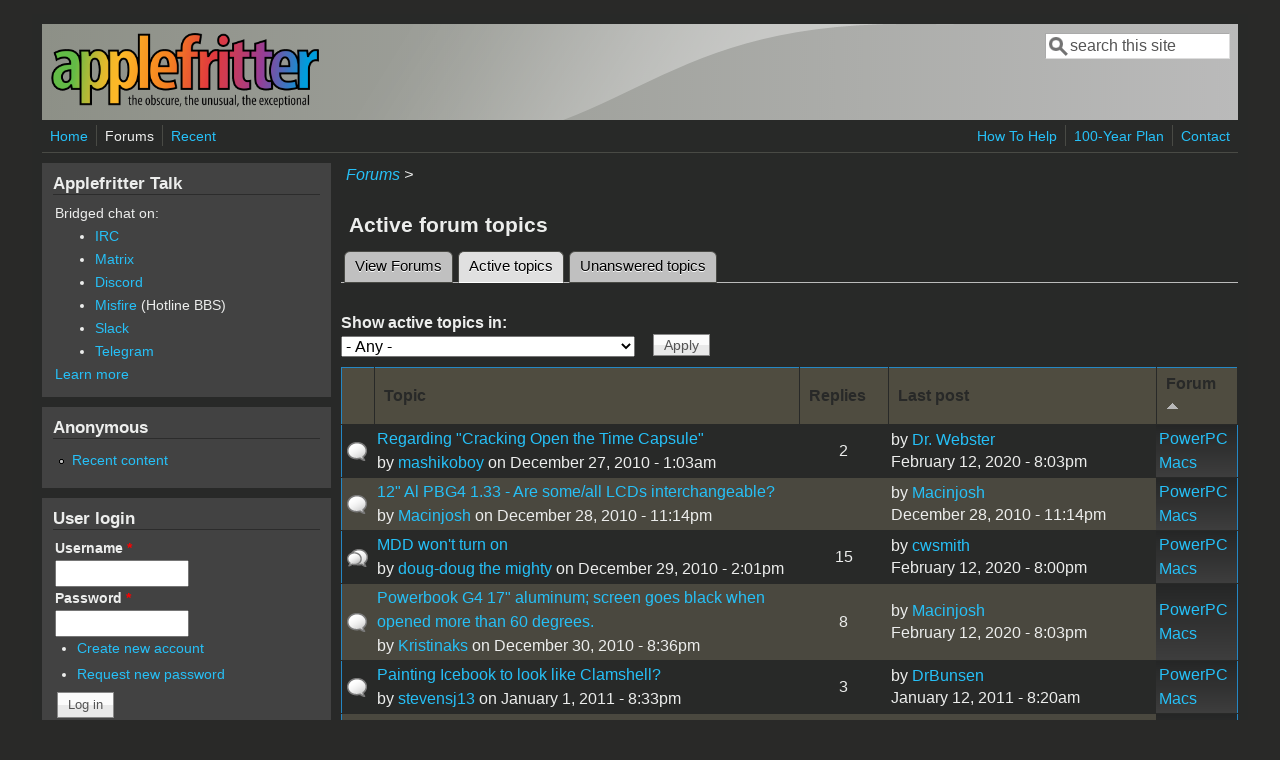

--- FILE ---
content_type: text/html; charset=utf-8
request_url: https://www.applefritter.com/forum/active?forum=All&order=name&sort=asc&page=855
body_size: 10104
content:
<!DOCTYPE html>
<head>
  <meta http-equiv="Content-Type" content="text/html; charset=utf-8" />
<meta name="Generator" content="Drupal 7 (http://drupal.org)" />
<link rel="alternate" type="application/rss+xml" title="Active forum topics" href="https://www.applefritter.com/forum/active/feed?forum=All&amp;order=name&amp;sort=asc" />
<meta name="viewport" content="width=device-width, initial-scale=1" />
<link rel="shortcut icon" href="https://www.applefritter.com/sites/all/themes/custom/favicon.ico" type="image/vnd.microsoft.icon" />
  <title>Active forum topics | Applefritter</title>
  <link type="text/css" rel="stylesheet" href="https://www.applefritter.com/files/css/css_xE-rWrJf-fncB6ztZfd2huxqgxu4WO-qwma6Xer30m4.css" media="all" />
<link type="text/css" rel="stylesheet" href="https://www.applefritter.com/files/css/css_rvIFicmWKkXYl2JYsVFrl8j0OGzX2Fx5aCT09b-6u8o.css" media="all" />
<link type="text/css" rel="stylesheet" href="https://www.applefritter.com/files/css/css_o2X5wuVt5HJ4geyo5jHNkHdsWSXbsCFgkijkINed77I.css" media="all" />
<link type="text/css" rel="stylesheet" href="https://www.applefritter.com/files/css/css_pNZQxAQYDf_PFWdl6qE8R0Ghp74sRPLF_ZkNLGRFf_s.css" media="all" />
<link type="text/css" rel="stylesheet" href="https://www.applefritter.com/files/css/css_kNYed1_Son5mBdcZUWtVRADJTfNXxU_-_6PgqzEEmSE.css" media="only screen" />

<!--[if IE 8]>
<link type="text/css" rel="stylesheet" href="https://www.applefritter.com/sites/all/themes/mayo/css/ie8.css?r59run" media="all" />
<![endif]-->

<!--[if  IE 7]>
<link type="text/css" rel="stylesheet" href="https://www.applefritter.com/sites/all/themes/mayo/css/ie.css?r59run" media="all" />
<![endif]-->

<!--[if IE 6]>
<link type="text/css" rel="stylesheet" href="https://www.applefritter.com/sites/all/themes/mayo/css/ie6.css?r59run" media="all" />
<![endif]-->
<style type="text/css" media="all">
<!--/*--><![CDATA[/*><!--*/
body{font-size:100%;font-family:Verdana,Geneva,Arial,'Bitstream Vera Sans','DejaVu Sans',Meiryo,'Hiragino Kaku Gothic Pro','MS PGothic',Osaka,sans-serif;}
h1,h2,h3,h4,h5{font-family:Verdana,Geneva,Arial,'Bitstream Vera Sans','DejaVu Sans',Meiryo,'Hiragino Kaku Gothic Pro','MS PGothic',Osaka,sans-serif;}
.sidebar h2{font-size:1.2em;}
#content .node h2{font-size:1.4em;}

/*]]>*/-->
</style>
  <script type="text/javascript" src="https://www.applefritter.com/files/js/js_Ua98zxjH9I2U2rTee9IFt0Bz0daoaQQTSnaDxCxt3Kc.js"></script>
<script type="text/javascript" src="https://www.applefritter.com/files/js/js_kOEOPW6SrY-szOOgTNoxvvYu30Quj57tk7MgQ35Vq8U.js"></script>
<script type="text/javascript" src="https://www.applefritter.com/files/js/js_VaTlC5jNdxR2e4HzWsuiV1jhDftON6pzITcrr9IQmXA.js"></script>
<script type="text/javascript">
<!--//--><![CDATA[//><!--
jQuery.extend(Drupal.settings, {"basePath":"\/","pathPrefix":"","ajaxPageState":{"theme":"mayo","theme_token":"7HotV26JhFuthoyZjO2-ohy3tNUFzh_89BLjt7Tj5-g","js":{"misc\/jquery.js":1,"misc\/jquery-extend-3.4.0.js":1,"misc\/jquery-html-prefilter-3.5.0-backport.js":1,"misc\/jquery.once.js":1,"misc\/drupal.js":1,"sites\/all\/modules\/aftoken\/client.js":1,"sites\/all\/modules\/aftoken\/aftoken.min.js":1,"misc\/tableheader.js":1},"css":{"modules\/system\/system.base.css":1,"modules\/system\/system.menus.css":1,"modules\/system\/system.messages.css":1,"modules\/system\/system.theme.css":1,"modules\/aggregator\/aggregator.css":1,"modules\/book\/book.css":1,"modules\/comment\/comment.css":1,"modules\/field\/theme\/field.css":1,"modules\/node\/node.css":1,"modules\/search\/search.css":1,"modules\/user\/user.css":1,"modules\/forum\/forum.css":1,"sites\/all\/modules\/views\/css\/views.css":1,"sites\/all\/modules\/media\/modules\/media_wysiwyg\/css\/media_wysiwyg.base.css":1,"sites\/all\/modules\/ctools\/css\/ctools.css":1,"sites\/all\/modules\/panels\/css\/panels.css":1,"sites\/all\/modules\/xbbcode\/xbbcode_basic\/xbbcode_basic.css":1,"sites\/all\/modules\/advanced_forum\/styles\/naked\/advanced-forum.naked.structure.css":1,"sites\/all\/modules\/advanced_forum\/styles\/blue_lagoon\/advanced-forum.blue_lagoon.style.css":1,"sites\/all\/modules\/advanced_forum\/styles\/naked\/advanced-forum.naked.images.css":1,"sites\/all\/modules\/advanced_forum\/styles\/blue_lagoon\/advanced-forum.blue_lagoon.images.css":1,"sites\/all\/themes\/mayo\/css\/style.css":1,"sites\/all\/themes\/mayo\/css\/colors.css":1,"public:\/\/mayo\/mayo_files\/mayo.responsive.layout.css":1,"sites\/all\/themes\/mayo\/css\/ie8.css":1,"sites\/all\/themes\/mayo\/css\/ie.css":1,"sites\/all\/themes\/mayo\/css\/ie6.css":1,"0":1,"1":1,"2":1,"3":1}},"urlIsAjaxTrusted":{"\/forum\/active":true,"\/forum\/active?forum=All\u0026order=name\u0026sort=asc\u0026page=855":true,"\/forum\/active?destination=forum\/active%3Fforum%3DAll%26order%3Dname%26sort%3Dasc%26page%3D855":true}});
//--><!]]>
</script>
  <style type="text/css">
   .tabs ul.primary li a {
background-color: silver !important;
}

.tabs ul.primary li.active a {
background-color: #eee !important;
}
</style>
</head>
<body class="html not-front not-logged-in one-sidebar sidebar-first page-forum page-forum-active rc-0 dark-messages" >
  <div id="skip-link">
    <a href="#main-content" class="element-invisible element-focusable">Skip to main content</a>
  </div>
    

<div id="page-wrapper" style=" margin-top: 14px; margin-bottom: 14px;">
  <div id="page" style="padding: 10px;">

    <div id="header" style="border-width: 0px;">
    <div id="header-watermark" style="background-image: url(https://www.applefritter.com/sites/all/themes/mayo/images/pat-1.png);">
    <div class="section clearfix">

              <div id="logo">
        <a href="/" title="Home" rel="home">
          <img src="https://www.applefritter.com/sites/all/themes/custom/af-logo.png" alt="Home" />
        </a>
        </div> <!-- /#logo -->
      
      
              <div id="header-searchbox">
      <form action="/forum/active?forum=All&amp;order=name&amp;sort=asc&amp;page=855" method="post" id="search-block-form" accept-charset="UTF-8"><div><div class="container-inline">
      <h2 class="element-invisible">Search form</h2>
    <div class="form-item form-type-textfield form-item-search-block-form">
  <label class="element-invisible" for="edit-search-block-form--2">Search </label>
 <input onblur="if (this.value == &#039;&#039;) { this.value = &#039;search this site&#039;; }" onfocus="if (this.value == &#039;search this site&#039;) { this.value = &#039;&#039;; }" type="text" id="edit-search-block-form--2" name="search_block_form" value="search this site" size="16" maxlength="128" class="form-text" />
</div>
<div class="form-actions form-wrapper" id="edit-actions--2"></div><input type="hidden" name="form_build_id" value="form-dE6_PCJ-4X_oZN7e3wtSr7rNCozBzzeY-z23o9CCOek" />
<input type="hidden" name="form_id" value="search_block_form" />
</div>
</div></form>        </div>
      
      
      <div class="clearfix cfie"></div>

      
    </div> <!-- /.section -->
    </div> <!-- /#header-watermark -->
    </div> <!-- /#header -->

          <div id="navigation"><div class="section">
        <ul id="main-menu" class="links inline clearfix"><li class="menu-125 first"><a href="/">Home</a></li>
<li class="menu-126 active-trail"><a href="/forum" class="active-trail active">Forums</a></li>
<li class="menu-127 last"><a href="/tracker">Recent</a></li>
</ul>        <ul id="secondary-menu" class="links inline clearfix"><li class="menu-4932 first"><a href="/content/how-help" title="">How To Help</a></li>
<li class="menu-4790"><a href="/content/applefritters-100-year-plan" title="">100-Year Plan</a></li>
<li class="menu-129 last"><a href="/contact" title="">Contact</a></li>
</ul>      </div></div> <!-- /.section, /#navigation -->
    
    <div class="clearfix cfie"></div>

    <!-- for nice_menus, superfish -->
        
    <!-- space between menus and contents -->
    <div class="spacer clearfix cfie"></div>


    <div id="main-wrapper">
    <div id="main" class="clearfix" style="">

      
      
      
      <div class="clearfix cfie"></div>


      <!-- main content -->
      <div id="content" class="column"><div class="section">

        
                  <div id="breadcrumb"><div class="breadcrumb"><a href="/forum">Forums</a> > </div></div>
        
        <a id="main-content"></a>
                <h1 class="title" id="page-title">Active forum topics</h1>                <div class="tabs clearfix"><h2 class="element-invisible">Primary tabs</h2><ul class="tabs primary"><li><a href="/forum">View Forums</a></li>
<li class="active"><a href="/forum/active" class="active">Active topics<span class="element-invisible">(active tab)</span></a></li>
<li><a href="/forum/unanswered">Unanswered topics</a></li>
</ul></div>                          <div class="region region-content">
    <div id="block-system-main" class="block block-system clearfix">

    
  <div class="content">
    <div class="view view-advanced-forum-active-topics view-id-advanced_forum_active_topics view-display-id-page_1 view-dom-id-37b2b9e4061c158fc37dc4782484fe11">
        
      <div class="view-filters">
      <form action="/forum/active" method="get" id="views-exposed-form-advanced-forum-active-topics-page-1" accept-charset="UTF-8"><div><div class="views-exposed-form">
  <div class="views-exposed-widgets clearfix">
          <div id="edit-forum-wrapper" class="views-exposed-widget views-widget-filter-term_node_tid_depth">
                  <label for="edit-forum">
            Show active topics in:          </label>
                        <div class="views-widget">
          <div class="form-item form-type-select form-item-forum">
 <select id="edit-forum" name="forum" class="form-select"><option value="All" selected="selected">- Any -</option><option value="276">Hacking</option><option value="1">-Hardware Hacks</option><option value="87">-Development &amp; Software Hacks</option><option value="278">-Linux and Mac OS X</option><option value="321">-Robotics, Microcontrollers, and Bricks</option><option value="105">Discussion</option><option value="246">-Af Architects</option><option value="80">-Apple I</option><option value="84">-Apple II</option><option value="85">-680x0 Macs and Lisa</option><option value="101">-Colour Classic</option><option value="86">-PowerPC Macs</option><option value="264">-Intel Macs</option><option value="88">-Other Computers</option><option value="89">-Other Technology</option><option value="90">-Remember Outdoors</option><option value="107">Marketplace</option><option value="103">-For Sale and Trade</option><option value="104">-Wanted to Buy</option></select>
</div>
        </div>
              </div>
                    <div class="views-exposed-widget views-submit-button">
      <input type="submit" id="edit-submit-advanced-forum-active-topics" name="" value="Apply" class="form-submit" />    </div>
      </div>
</div>
</div></form>    </div>
  
  
      <div class="view-content">
       <div id="forum-topic-list">
  
  <table class="forum-table forum-table-topics forum-table forum-table-topics sticky-enabled cols-5">
    <thead>
      <tr>
                  <th class="views-field views-field-topic-icon">
                      </th>
                  <th class="views-field views-field-title">
            <a href="/forum/active?forum=All&amp;page=855&amp;order=title&amp;sort=asc" title="sort by Topic" class="active">Topic</a>          </th>
                  <th class="views-field views-field-comment-count">
            <a href="/forum/active?forum=All&amp;page=855&amp;order=comment_count&amp;sort=asc" title="sort by Replies" class="active">Replies</a>          </th>
                  <th class="views-field views-field-last-updated">
            <a href="/forum/active?forum=All&amp;page=855&amp;order=last_updated&amp;sort=asc" title="sort by Last post" class="active">Last post</a>          </th>
                  <th class="views-field views-field-name active">
            <a href="/forum/active?forum=All&amp;page=855&amp;order=name&amp;sort=desc" title="sort by Forum" class="active">Forum<img src="https://www.applefritter.com/misc/arrow-desc.png" width="13" height="13" alt="sort descending" title="sort descending" /></a>          </th>
              </tr>
    </thead>
    <tbody>
              <tr class="odd views-row-first">
                                                  <td class="views-field views-field-topic-icon">
                                             
      <span class="topic-icon topic-icon-default topic-icon-node-type-forum">Normal topic</span>
  
                </td>
                                        <td class="views-field views-field-title">
                                             <a href="/content/regarding-cracking-open-time-capsule" title="http://www.applefritter.com/node/23907
...ultimately I chose to replace the drive in my Time Capsule with a 1TB Western Digital WD10EADS. It&#039;s the second generation of their &quot;GreenPower&quot; series of drives, and is far superior to its predecessor, the WD10EACS, in many ways (while only costing about $10 more). It also meets all of the above qualities for an ideal Time Capsule drive. 1TB of storage is plenty for my needs, and at a cost of $110, the upgrade cost is pretty reasonable (considering Apple charges an additional $200 for a 1TB Time Capsule over the 500GB model, and by upgrading yourself you get to keep the drive you pull out of your Time Capsule too).
" class="topic-title">Regarding &quot;Cracking Open the Time Capsule&quot;</a> <br /> by <a href="/users/mashikoboy" title="View user profile." class="username">mashikoboy</a>  on December 27, 2010 - 1:03am              </td>
                                        <td class="views-field views-field-comment-count">
                                             2              </td>
                                        <td class="views-field views-field-last-updated">
                                             by <a href="/users/dr-webster" title="View user profile." class="username">Dr. Webster</a><br />February 12, 2020 - 8:03pm              </td>
                                        <td class="views-field views-field-name active">
                                             <a href="/forum/86">PowerPC Macs</a>              </td>
                              </tr>
              <tr class="even">
                                                  <td class="views-field views-field-topic-icon">
                                             
      <span class="topic-icon topic-icon-default topic-icon-node-type-forum">Normal topic</span>
  
                </td>
                                        <td class="views-field views-field-title">
                                             <a href="/content/12-al-pbg4-133-are-someall-lcds-interchangeable" title="Hi again everyone!
I ended up with the above machine, with a broken LCD. Which of the 12&quot; Al PBG4&#039;s could supply the donor panel, anyone know for certain?" class="topic-title">12&quot; Al PBG4 1.33 - Are some/all LCDs interchangeable?</a> <br /> by <a href="/users/macinjosh" title="View user profile." class="username">Macinjosh</a>  on December 28, 2010 - 11:14pm              </td>
                                        <td class="views-field views-field-comment-count">
                                                           </td>
                                        <td class="views-field views-field-last-updated">
                                             by <a href="/users/macinjosh" title="View user profile." class="username">Macinjosh</a><br />December 28, 2010 - 11:14pm              </td>
                                        <td class="views-field views-field-name active">
                                             <a href="/forum/86">PowerPC Macs</a>              </td>
                              </tr>
              <tr class="odd">
                                                  <td class="views-field views-field-topic-icon">
                                             
      <span class="topic-icon topic-icon-hot topic-icon-node-type-forum">Hot topic</span>
  
                </td>
                                        <td class="views-field views-field-title">
                                             <a href="/content/mdd-wont-turn" title="MDD won&#039;t turn on, already pulled PSU, no fuses found...
" class="topic-title">MDD won&#039;t turn on</a> <br /> by <a href="/users/doug-doug-mighty" title="View user profile." class="username">doug-doug the mighty</a>  on December 29, 2010 - 2:01pm              </td>
                                        <td class="views-field views-field-comment-count">
                                             15              </td>
                                        <td class="views-field views-field-last-updated">
                                             by <a href="/users/cwsmith" title="View user profile." class="username">cwsmith</a><br />February 12, 2020 - 8:00pm              </td>
                                        <td class="views-field views-field-name active">
                                             <a href="/forum/86">PowerPC Macs</a>              </td>
                              </tr>
              <tr class="even">
                                                  <td class="views-field views-field-topic-icon">
                                             
      <span class="topic-icon topic-icon-default topic-icon-node-type-forum">Normal topic</span>
  
                </td>
                                        <td class="views-field views-field-title">
                                             <a href="/content/powerbook-g4-17-aluminum-screen-goes-black-when-opened-more-60-degrees" title="The backlight works when the laptop is opened less than fully, but once fully opened it goes black. Reed switch? Inverter?
" class="topic-title">Powerbook G4 17&quot; aluminum; screen goes black when opened more than 60 degrees. </a> <br /> by <a href="/users/kristinaks" title="View user profile." class="username">Kristinaks</a>  on December 30, 2010 - 8:36pm              </td>
                                        <td class="views-field views-field-comment-count">
                                             8              </td>
                                        <td class="views-field views-field-last-updated">
                                             by <a href="/users/macinjosh" title="View user profile." class="username">Macinjosh</a><br />February 12, 2020 - 8:03pm              </td>
                                        <td class="views-field views-field-name active">
                                             <a href="/forum/86">PowerPC Macs</a>              </td>
                              </tr>
              <tr class="odd">
                                                  <td class="views-field views-field-topic-icon">
                                             
      <span class="topic-icon topic-icon-default topic-icon-node-type-forum">Normal topic</span>
  
                </td>
                                        <td class="views-field views-field-title">
                                             <a href="/content/painting-icebook-look-clamshell" title="Make the Icebook feel more like home  :macos:
" class="topic-title">Painting Icebook to look like Clamshell?</a> <br /> by <a href="/users/stevensj13" title="View user profile." class="username">stevensj13</a>  on January 1, 2011 - 8:33pm              </td>
                                        <td class="views-field views-field-comment-count">
                                             3              </td>
                                        <td class="views-field views-field-last-updated">
                                             by <a href="/user/1159" title="View user profile." class="username">DrBunsen</a><br />January 12, 2011 - 8:20am              </td>
                                        <td class="views-field views-field-name active">
                                             <a href="/forum/86">PowerPC Macs</a>              </td>
                              </tr>
              <tr class="even">
                                                  <td class="views-field views-field-topic-icon">
                                             
      <span class="topic-icon topic-icon-default topic-icon-node-type-forum">Normal topic</span>
  
                </td>
                                        <td class="views-field views-field-title">
                                             <a href="/content/ibook-466-help" title="iBook 466 OS troubles...
" class="topic-title">iBook 466 help!</a> <br /> by <a href="/users/stevensj13" title="View user profile." class="username">stevensj13</a>  on January 4, 2011 - 7:43am              </td>
                                        <td class="views-field views-field-comment-count">
                                             8              </td>
                                        <td class="views-field views-field-last-updated">
                                             by <a href="/users/ibookclamshell" title="View user profile." class="username">iBook_Clamshell</a><br />August 23, 2014 - 7:30pm              </td>
                                        <td class="views-field views-field-name active">
                                             <a href="/forum/86">PowerPC Macs</a>              </td>
                              </tr>
              <tr class="odd">
                                                  <td class="views-field views-field-topic-icon">
                                             
      <span class="topic-icon topic-icon-default topic-icon-node-type-forum">Normal topic</span>
  
                </td>
                                        <td class="views-field views-field-title">
                                             <a href="/content/powermac-g3-bw-modification" title="Just wondering folks. Would a G4 board and CPU fit in a G3 B/W case?
" class="topic-title">PowerMac G3 B/W Modification</a> <br /> by <a href="/users/misterk85" title="View user profile." class="username">misterk85</a>  on January 12, 2011 - 8:14am              </td>
                                        <td class="views-field views-field-comment-count">
                                             3              </td>
                                        <td class="views-field views-field-last-updated">
                                             by <a href="/users/hawaii-cruiser" title="View user profile." class="username">Hawaii Cruiser</a><br />January 14, 2011 - 7:16pm              </td>
                                        <td class="views-field views-field-name active">
                                             <a href="/forum/86">PowerPC Macs</a>              </td>
                              </tr>
              <tr class="even">
                                                  <td class="views-field views-field-topic-icon">
                                             
      <span class="topic-icon topic-icon-default topic-icon-node-type-forum">Normal topic</span>
  
                </td>
                                        <td class="views-field views-field-title">
                                             <a href="/content/hl-dt-st-dvd-rw-gwa-4082b-emac-will-not-burn-dvdr" class="topic-title">HL-DT-ST DVD-RW GWA-4082B In a eMac will not burn to DVD+R</a> <br /> by <a href="/user/31440" title="View user profile." class="username">XT</a>  on January 16, 2011 - 4:02pm              </td>
                                        <td class="views-field views-field-comment-count">
                                             4              </td>
                                        <td class="views-field views-field-last-updated">
                                             by <a href="/user/31440" title="View user profile." class="username">XT</a><br />February 28, 2011 - 9:40pm              </td>
                                        <td class="views-field views-field-name active">
                                             <a href="/forum/86">PowerPC Macs</a>              </td>
                              </tr>
              <tr class="odd">
                                                  <td class="views-field views-field-topic-icon">
                                             
      <span class="topic-icon topic-icon-default topic-icon-node-type-forum">Normal topic</span>
  
                </td>
                                        <td class="views-field views-field-title">
                                             <a href="/content/os-9-pb-5300" title="Sounds like a good tinkering project
" class="topic-title">OS 9 on PB 5300?</a> <br /> by <a href="/users/stevensj13" title="View user profile." class="username">stevensj13</a>  on January 22, 2011 - 10:32pm              </td>
                                        <td class="views-field views-field-comment-count">
                                             5              </td>
                                        <td class="views-field views-field-last-updated">
                                             by <a href="/users/gsmcten" title="View user profile." class="username">gsmcten</a><br />January 24, 2011 - 6:10pm              </td>
                                        <td class="views-field views-field-name active">
                                             <a href="/forum/86">PowerPC Macs</a>              </td>
                              </tr>
              <tr class="even">
                                                  <td class="views-field views-field-topic-icon">
                                             
      <span class="topic-icon topic-icon-default topic-icon-node-type-forum">Normal topic</span>
  
                </td>
                                        <td class="views-field views-field-title">
                                             <a href="/content/powerbook-190cs-prototype" title="I think it is....
" class="topic-title">PowerBook 190cs prototype?</a> <br /> by <a href="/users/stevensj13" title="View user profile." class="username">stevensj13</a>  on January 22, 2011 - 10:43pm              </td>
                                        <td class="views-field views-field-comment-count">
                                             2              </td>
                                        <td class="views-field views-field-last-updated">
                                             by <a href="/users/stevensj13" title="View user profile." class="username">stevensj13</a><br />January 23, 2011 - 9:00pm              </td>
                                        <td class="views-field views-field-name active">
                                             <a href="/forum/86">PowerPC Macs</a>              </td>
                              </tr>
              <tr class="odd">
                                                  <td class="views-field views-field-topic-icon">
                                             
      <span class="topic-icon topic-icon-default topic-icon-node-type-forum">Normal topic</span>
  
                </td>
                                        <td class="views-field views-field-title">
                                             <a href="/content/questions-about-sonnet-crescendo-upgrade" title="So, I was looking into getting an upgrade for my PowerMac G3 (B&amp;W), but I&#039;m sorta confused. The item I was looking at was a Sonnet Crescendo 400MHz upgrade (see link)." class="topic-title">Questions about Sonnet Crescendo upgrade</a> <br /> by <a href="/users/misterk85" title="View user profile." class="username">misterk85</a>  on February 2, 2011 - 1:38pm              </td>
                                        <td class="views-field views-field-comment-count">
                                             6              </td>
                                        <td class="views-field views-field-last-updated">
                                             by <a href="/users/misterk85" title="View user profile." class="username">misterk85</a><br />February 9, 2011 - 7:30am              </td>
                                        <td class="views-field views-field-name active">
                                             <a href="/forum/86">PowerPC Macs</a>              </td>
                              </tr>
              <tr class="even">
                                                  <td class="views-field views-field-topic-icon">
                                             
      <span class="topic-icon topic-icon-default topic-icon-node-type-forum">Normal topic</span>
  
                </td>
                                        <td class="views-field views-field-title">
                                             <a href="/content/bad-ram-upgrade-2007-aluminum-imac" title="I brought home a Crucial PC2-6400 SO-DIMM 4GB kit from Microcenter today.  I popped out my pair of 1GB sticks of PC2-5300 from my 2007 2.4 GHz Aluminum iMac, popped in the new RAM, and turned it on.  I heard the fan and drive spin up, but that was it.  The screen stayed black and the boot chime never sounded.  In fact, the machine made no sound from the speakers at all...
" class="topic-title">Bad RAM Upgrade for 2007 Aluminum iMac?</a> <br /> by <a href="/users/alk" title="View user profile." class="username">alk</a>  on March 6, 2011 - 6:50pm              </td>
                                        <td class="views-field views-field-comment-count">
                                             1              </td>
                                        <td class="views-field views-field-last-updated">
                                             by <a href="/users/dr-webster" title="View user profile." class="username">Dr. Webster</a><br />February 12, 2020 - 8:01pm              </td>
                                        <td class="views-field views-field-name active">
                                             <a href="/forum/86">PowerPC Macs</a>              </td>
                              </tr>
              <tr class="odd">
                                                  <td class="views-field views-field-topic-icon">
                                             
      <span class="topic-icon topic-icon-default topic-icon-node-type-forum">Normal topic</span>
  
                </td>
                                        <td class="views-field views-field-title">
                                             <a href="/content/imac-g4-green-tint-screen" title="Hi all," class="topic-title">Imac G4 Green Tint on the Screen</a> <br /> by <a href="/users/crazy-jermy" title="View user profile." class="username">crazy jermy</a>  on March 9, 2011 - 12:13am              </td>
                                        <td class="views-field views-field-comment-count">
                                             8              </td>
                                        <td class="views-field views-field-last-updated">
                                             by <a href="/users/timelord" title="View user profile." class="username">Timelord</a><br />June 1, 2020 - 4:07am              </td>
                                        <td class="views-field views-field-name active">
                                             <a href="/forum/86">PowerPC Macs</a>              </td>
                              </tr>
              <tr class="even">
                                                  <td class="views-field views-field-topic-icon">
                                             
      <span class="topic-icon topic-icon-default topic-icon-node-type-forum">Normal topic</span>
  
                </td>
                                        <td class="views-field views-field-title">
                                             <a href="/content/hi-res-display-167-powerbook-g4-can-be-used-previous-aluminium-pb-g4s" title="http://web.me.com/bengi/DIY/PBG4_sleep_magnet.html
Ben
" class="topic-title">Hi Res display from 1.67 PowerBook G4 can be used in previous Aluminium PB G4s!!!</a> <br /> by <a href="/users/bengi" title="View user profile." class="username">bengi</a>  on March 12, 2011 - 12:22pm              </td>
                                        <td class="views-field views-field-comment-count">
                                             4              </td>
                                        <td class="views-field views-field-last-updated">
                                             by <a href="/users/bengi" title="View user profile." class="username">bengi</a><br />November 2, 2014 - 4:39pm              </td>
                                        <td class="views-field views-field-name active">
                                             <a href="/forum/86">PowerPC Macs</a>              </td>
                              </tr>
              <tr class="odd">
                                                  <td class="views-field views-field-topic-icon">
                                             
      <span class="topic-icon topic-icon-default topic-icon-node-type-forum">Normal topic</span>
  
                </td>
                                        <td class="views-field views-field-title">
                                             <a href="/content/ibook-g3-14-parts-and-repair" title="I&#039;m needing a bit of assistance.  I bought an iBook G3 14&quot; system, and I&#039;m trying to find a few different parts for repair." class="topic-title">iBook G3 14&quot; Parts and Repair</a> <br /> by <a href="/users/misterk85" title="View user profile." class="username">misterk85</a>  on March 14, 2011 - 10:20am              </td>
                                        <td class="views-field views-field-comment-count">
                                             6              </td>
                                        <td class="views-field views-field-last-updated">
                                             by <a href="/users/misterk85" title="View user profile." class="username">misterk85</a><br />February 12, 2020 - 8:01pm              </td>
                                        <td class="views-field views-field-name active">
                                             <a href="/forum/86">PowerPC Macs</a>              </td>
                              </tr>
              <tr class="even">
                                                  <td class="views-field views-field-topic-icon">
                                             
      <span class="topic-icon topic-icon-default topic-icon-node-type-forum">Normal topic</span>
  
                </td>
                                        <td class="views-field views-field-title">
                                             <a href="/content/solid-state-drive-ibook-g3" title="I have a dual USB iBook G3 500Mhz.
I would like to replace the aging 10GB hard drive with a 16GB solid state drive." class="topic-title">solid state drive in an iBook G3</a> <br /> by <a href="/users/mmphosis" title="View user profile." class="username">mmphosis</a>  on March 15, 2011 - 7:10am              </td>
                                        <td class="views-field views-field-comment-count">
                                             6              </td>
                                        <td class="views-field views-field-last-updated">
                                             by <a href="/users/mmphosis" title="View user profile." class="username">mmphosis</a><br />February 12, 2020 - 7:52pm              </td>
                                        <td class="views-field views-field-name active">
                                             <a href="/forum/86">PowerPC Macs</a>              </td>
                              </tr>
              <tr class="odd">
                                                  <td class="views-field views-field-topic-icon">
                                             
      <span class="topic-icon topic-icon-default topic-icon-node-type-forum">Normal topic</span>
  
                </td>
                                        <td class="views-field views-field-title">
                                             <a href="/content/tenfourfox-heads" title="Just an FYI:
I went to download Classila for my clamshell iBook and noticed a link for TenFourFox (http://www.floodgap.com/software/tenfourfox/).
It is a PowerPC version of Firefox and after using it all day seems quite zippy compared to Firefox 3.6.15 and Safari 4.1.3 on my TiBook G4 400mhz with 512mb of ram. I am quite pleased.
MaxTek
" class="topic-title">TenFourFox Heads Up</a> <br /> by <a href="/users/maxtek" title="View user profile." class="username">MaxTek</a>  on March 22, 2011 - 5:59pm              </td>
                                        <td class="views-field views-field-comment-count">
                                                           </td>
                                        <td class="views-field views-field-last-updated">
                                             by <a href="/users/maxtek" title="View user profile." class="username">MaxTek</a><br />March 22, 2011 - 6:00pm              </td>
                                        <td class="views-field views-field-name active">
                                             <a href="/forum/86">PowerPC Macs</a>              </td>
                              </tr>
              <tr class="even">
                                                  <td class="views-field views-field-topic-icon">
                                             
      <span class="topic-icon topic-icon-default topic-icon-node-type-forum">Normal topic</span>
  
                </td>
                                        <td class="views-field views-field-title">
                                             <a href="/content/os-x-leopard-or-tiger-powerbook-g4" title="Hey guys, I&#039;m wondering how well Leopard would perform on my Powerbook G4 Titanium, it has 667 Mhz processor and 512mb of ram, can anyone tell me if it will be to slow?" class="topic-title">OS X Leopard or Tiger on a Powerbook G4</a> <br /> by <a href="/users/austinramsay" title="View user profile." class="username">austinramsay</a>  on March 31, 2011 - 1:55pm              </td>
                                        <td class="views-field views-field-comment-count">
                                             3              </td>
                                        <td class="views-field views-field-last-updated">
                                             by <a href="/users/cwsmith" title="View user profile." class="username">cwsmith</a><br />April 1, 2011 - 8:06pm              </td>
                                        <td class="views-field views-field-name active">
                                             <a href="/forum/86">PowerPC Macs</a>              </td>
                              </tr>
              <tr class="odd">
                                                  <td class="views-field views-field-topic-icon">
                                             
      <span class="topic-icon topic-icon-default topic-icon-node-type-forum">Normal topic</span>
  
                </td>
                                        <td class="views-field views-field-title">
                                             <a href="/content/just-bought-pismo-box" title="So, after getting sad after the LCD broke on my last pismo, I caught the itch to aquire another one. This is actually my 3rd, they are just too nice machines to pass up." class="topic-title">Just Bought a Pismo with box!!</a> <br /> by <a href="/users/iamdigitalman" title="View user profile." class="username">iamdigitalman</a>  on March 31, 2011 - 7:45pm              </td>
                                        <td class="views-field views-field-comment-count">
                                             2              </td>
                                        <td class="views-field views-field-last-updated">
                                             by <a href="/users/cwsmith" title="View user profile." class="username">cwsmith</a><br />May 13, 2011 - 5:41pm              </td>
                                        <td class="views-field views-field-name active">
                                             <a href="/forum/86">PowerPC Macs</a>              </td>
                              </tr>
              <tr class="even views-row-last">
                                                  <td class="views-field views-field-topic-icon">
                                             
      <span class="topic-icon topic-icon-default topic-icon-node-type-forum">Normal topic</span>
  
                </td>
                                        <td class="views-field views-field-title">
                                             <a href="/content/atx-20-pin-power-supply-powermac-g3-blue-and-white" title="How can I use a standard ATX power supply in a PowerMac G3 B/W system? Are there any converters that will do the trick?
" class="topic-title">ATX 20-pin Power Supply in PowerMac G3 Blue and White</a> <br /> by <a href="/users/misterk85" title="View user profile." class="username">misterk85</a>  on April 3, 2011 - 2:03pm              </td>
                                        <td class="views-field views-field-comment-count">
                                             1              </td>
                                        <td class="views-field views-field-last-updated">
                                             by <a href="/users/eeun" title="View user profile." class="username">eeun</a><br />April 3, 2011 - 2:22pm              </td>
                                        <td class="views-field views-field-name active">
                                             <a href="/forum/86">PowerPC Macs</a>              </td>
                              </tr>
          </tbody>
  </table>
</div>
    </div>
  
      <h2 class="element-invisible">Pages</h2><div class="item-list"><ul class="pager"><li class="pager-first first"><a title="Go to first page" href="/forum/active?forum=All&amp;order=name&amp;sort=asc">« first</a></li>
<li class="pager-previous"><a title="Go to previous page" href="/forum/active?forum=All&amp;order=name&amp;sort=asc&amp;page=854">‹ previous</a></li>
<li class="pager-ellipsis">…</li>
<li class="pager-item"><a title="Go to page 852" href="/forum/active?forum=All&amp;order=name&amp;sort=asc&amp;page=851">852</a></li>
<li class="pager-item"><a title="Go to page 853" href="/forum/active?forum=All&amp;order=name&amp;sort=asc&amp;page=852">853</a></li>
<li class="pager-item"><a title="Go to page 854" href="/forum/active?forum=All&amp;order=name&amp;sort=asc&amp;page=853">854</a></li>
<li class="pager-item"><a title="Go to page 855" href="/forum/active?forum=All&amp;order=name&amp;sort=asc&amp;page=854">855</a></li>
<li class="pager-current">856</li>
<li class="pager-item"><a title="Go to page 857" href="/forum/active?forum=All&amp;order=name&amp;sort=asc&amp;page=856">857</a></li>
<li class="pager-item"><a title="Go to page 858" href="/forum/active?forum=All&amp;order=name&amp;sort=asc&amp;page=857">858</a></li>
<li class="pager-item"><a title="Go to page 859" href="/forum/active?forum=All&amp;order=name&amp;sort=asc&amp;page=858">859</a></li>
<li class="pager-item"><a title="Go to page 860" href="/forum/active?forum=All&amp;order=name&amp;sort=asc&amp;page=859">860</a></li>
<li class="pager-ellipsis">…</li>
<li class="pager-next"><a title="Go to next page" href="/forum/active?forum=All&amp;order=name&amp;sort=asc&amp;page=856">next ›</a></li>
<li class="pager-last last"><a title="Go to last page" href="/forum/active?forum=All&amp;order=name&amp;sort=asc&amp;page=975">last »</a></li>
</ul></div>  
  
  
  
  
</div>  </div>
</div>
  </div>
        <a href="https://www.applefritter.com/forum/active/feed?forum=All&amp;order=name&amp;sort=asc" class="feed-icon" title="Subscribe to Active forum topics"><img src="https://www.applefritter.com/misc/feed.png" width="16" height="16" alt="Subscribe to Active forum topics" /></a>
      </div></div> <!-- /.section, /#content -->

      <!-- sidebar (first) -->
              <div id="sidebar-first" class="column sidebar"><div class="section">
            <div class="region region-sidebar-first">
    <div id="block-block-25" class="block block-block clearfix">

    <h2>Applefritter Talk</h2>
  
  <div class="content">
    <p>Bridged chat on:</p><ul style="margin-left: 40px;"><li><a href="https://www.applefritter.com/chat">IRC</a></li><li><a href="https://matrix.to/#/#talk:applefritter.com">Matrix</a></li><li><a href="https://discord.gg/YmQkjGvDTt">Discord</a></li><li><a href="https://www.applefritter.com/content/university-misfire">Misfire</a> (Hotline BBS)</li><li><a href="https://join.slack.com/t/applefritter/shared_invite/zt-13gdg2e0k-lkxFENNHRCa1vnGxTSuJpA">Slack</a></li><li><a href="https://t.me/applefritter_talk">Telegram</a></li></ul><p><a href="https://www.applefritter.com/chat">Learn more</a></p>  </div>
</div>
<div id="block-system-user-menu" class="block block-system block-menu clearfix">

    <h2>Anonymous</h2>
  
  <div class="content">
    <ul class="menu"><li class="first last leaf"><a href="/tracker" title="">Recent content</a></li>
</ul>  </div>
</div>
<div id="block-user-login" class="block block-user clearfix">

    <h2>User login</h2>
  
  <div class="content">
    <form action="/forum/active?destination=forum/active%3Fforum%3DAll%26order%3Dname%26sort%3Dasc%26page%3D855" method="post" id="user-login-form" accept-charset="UTF-8"><div><div class="form-item form-type-textfield form-item-name">
  <label for="edit-name">Username <span class="form-required" title="This field is required.">*</span></label>
 <input type="text" id="edit-name" name="name" value="" size="15" maxlength="60" class="form-text required" />
</div>
<div class="form-item form-type-password form-item-pass">
  <label for="edit-pass">Password <span class="form-required" title="This field is required.">*</span></label>
 <input type="password" id="edit-pass" name="pass" size="15" maxlength="128" class="form-text required" />
</div>
<div class="item-list"><ul><li class="first"><a href="/user/register" title="Create a new user account.">Create new account</a></li>
<li class="last"><a href="/user/password" title="Request new password via e-mail.">Request new password</a></li>
</ul></div><input type="hidden" name="form_build_id" value="form-9ACvtrXT4X7qSKQIURj6AALIh9OTpiyXv7Mj8itbKNc" />
<input type="hidden" name="form_id" value="user_login_block" />
<div class="form-actions form-wrapper" id="edit-actions"><input type="submit" id="edit-submit" name="op" value="Log in" class="form-submit" /></div></div></form>  </div>
</div>
<div id="block-block-26" class="block block-block clearfix">

    
  <div class="content">
    <p style="text-align: center;">Please support the defense of Ukraine.<br /><a href="https://bank.gov.ua/en/news/all/natsionalniy-bank-vidkriv-spetsrahunok-dlya-zboru-koshtiv-na-potrebi-armiyi">Direct</a> or via <a href="https://unclutterapp.com/help-ukraine">Unclutter App</a></p>  </div>
</div>
<div id="block-forum-active" class="block block-forum clearfix">

    <h2>Active forum topics</h2>
  
  <div class="content">
    <div class="item-list"><ul><li class="first"><a href="/content/a2pico" title="23 comments">A2Pico</a></li>
<li><a href="/content/and-again-about-language-card" title="4 comments">And again about the Language Card....</a></li>
<li><a href="/content/apple-iie-comp-motherboard-unknown-keyboard-rom" title="12 comments">Apple IIe comp. Motherboard - Unknown keyboard rom </a></li>
<li><a href="/content/bringing-my-a1-live-need-some-help" title="14 comments">Bringing my A1 live, need some help :)</a></li>
<li class="last"><a href="/content/esp32-softcard-apple-ii" title="596 comments">The ESP32 SoftCard for the Apple II</a></li>
</ul></div><div class="more-link"><a href="/forum" title="Read the latest forum topics.">More</a></div>  </div>
</div>
<div id="block-node-recent" class="block block-node clearfix">

    <h2>Recent content</h2>
  
  <div class="content">
    <table>
<tbody>
 <tr class="odd"><td class="title-author"><div class="node-title"><a href="/content/apple-1-components-temperature">Apple-1 Components Temperature</a></div><div class="node-author"><a href="/users/borgmacgb" title="View user profile." class="username">Borgmacgb</a></div></td><td class="edit"></td><td class="delete"></td> </tr>
 <tr class="even"><td class="title-author"><div class="node-title"><a href="/content/tiny-mod">Tiny mod</a></div><div class="node-author"><a href="/users/wayne" title="View user profile." class="username">Wayne</a></div></td><td class="edit"></td><td class="delete"></td> </tr>
 <tr class="odd"><td class="title-author"><div class="node-title"><a href="/content/and-again-about-language-card">And again about the Language Card....</a></div><div class="node-author"><a href="/users/vlodekd" title="View user profile." class="username">Vlodek_d</a></div></td><td class="edit"></td><td class="delete"></td> </tr>
 <tr class="even"><td class="title-author"><div class="node-title"><a href="/content/jim-sather">Jim Sather</a></div><div class="node-author"><a href="/users/khaibitgfx" title="View user profile." class="username">Khaibitgfx</a></div></td><td class="edit"></td><td class="delete"></td> </tr>
 <tr class="odd"><td class="title-author"><div class="node-title"><a href="/content/taxan-rgb-interface-card-replica-apple-ii-pcb-rom-only-works-scart">Taxan RGB Interface Card Replica for Apple II - PCB + ROM Only, works with SCART</a></div><div class="node-author"><a href="/users/cvt" title="View user profile." class="username">CVT</a></div></td><td class="edit"></td><td class="delete"></td> </tr>
</tbody>
</table>
  </div>
</div>
<div id="block-system-navigation" class="block block-system block-menu clearfix">

    <h2>Navigation</h2>
  
  <div class="content">
    <ul class="menu"><li class="first collapsed"><a href="/blog">Blogs</a></li>
<li class="expanded active-trail"><a href="/forum" class="active-trail active">Forums</a></li>
<li class="leaf"><a href="/content/rss-feeds">RSS Feeds</a></li>
<li class="leaf"><a href="/tracker">Recent content</a></li>
<li class="last leaf"><a href="/aup">Acceptable Use Policy</a></li>
</ul>  </div>
</div>
<div id="block-block-21" class="block block-block clearfix">

    
  <div class="content">
    <p style="text-align: center;">No Ads.<br />No Trackers.<br />No Social Media.<br /> </p><p style="text-align: center;">All Content Locally Hosted.</p><p style="text-align: center;">Built on Free Software.</p><p style="text-align: center;"> </p><p style="text-align: center;">We have complied with zero government requests for information.</p><p style="text-align: center;"> </p><p style="text-align: center;"><a href="https://www.applefritter.com/content/how-help">How to Help</a></p>  </div>
</div>
  </div>
        </div></div> <!-- /.section, /#sidebar-first -->
      
      <!-- sidebar (second) -->
            

      <div class="clearfix cfie"></div>

      
      <div class="clearfix cfie"></div>


      
    </div> <!-- /#main -->
    </div> <!-- /#main-wrapper -->

    <!-- space between contents and footer -->
    <div id="spacer" class="clearfix cfie"></div>

    <div id="footer-wrapper">
      
            <div id="footer"><div class="section">
          <div class="region region-footer">
    <div id="block-block-14" class="block block-block clearfix">

    
  <div class="content">
    <p style="text-align:center; line-height: 0.8;"><span style="font-size:8px;">~ Est. 1999 ~<br /><em>A pillar of corporate stability since the second millenium.</em><br />© 1999-2999 Tom Owad</span></p>  </div>
</div>
  </div>
      </div></div> <!-- /.section, /#footer -->
      
    </div> <!-- /#footer-wrapper -->
  </div> <!-- /#page -->
</div> <!-- /#page-wrapper -->
  </body>
</html>
